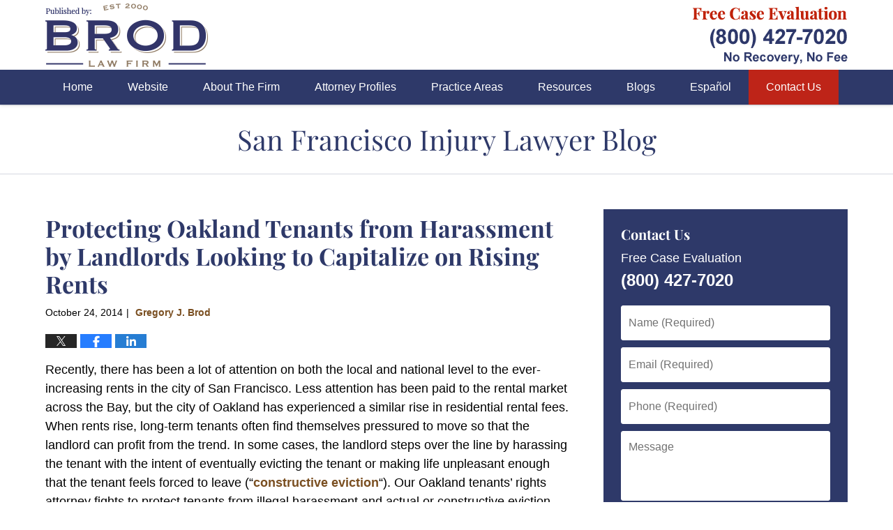

--- FILE ---
content_type: text/html; charset=UTF-8
request_url: https://www.sanfranciscoinjurylawyerblog.com/protecting_oakland_tenants_fro/
body_size: 14377
content:
<!DOCTYPE html>
<html class="no-js displaymode-full" itemscope itemtype="http://schema.org/Blog" lang="en-US">
	<head prefix="og: http://ogp.me/ns# article: http://ogp.me/ns/article#" >
		<meta http-equiv="Content-Type" content="text/html; charset=utf-8" />
		<title>Protecting Oakland Tenants from Harassment by Landlords Looking to Capitalize on Rising Rents &#8212; San Francisco Injury Lawyer Blog &#8212; October 24, 2014</title>
		<meta name="viewport" content="width=device-width, initial-scale=1.0" />

		<link rel="stylesheet" type="text/css" media="all" href="/jresources/v/20240906003610/css/main.css" />


		<script type="text/javascript">
			document.documentElement.className = document.documentElement.className.replace(/\bno-js\b/,"js");
		</script>

		<meta name="referrer" content="origin" />
		<meta name="referrer" content="unsafe-url" />

		<meta name='robots' content='index, follow, max-image-preview:large, max-snippet:-1, max-video-preview:-1' />
	<style>img:is([sizes="auto" i], [sizes^="auto," i]) { contain-intrinsic-size: 3000px 1500px }</style>
	
	<!-- This site is optimized with the Yoast SEO plugin v25.7 - https://yoast.com/wordpress/plugins/seo/ -->
	<meta name="description" content="Recently, there has been a lot of attention on both the local and national level to the ever-increasing rents in the city of San Francisco. Less attention &#8212; October 24, 2014" />
	<link rel="canonical" href="https://www.sanfranciscoinjurylawyerblog.com/protecting_oakland_tenants_fro/" />
	<meta name="twitter:label1" content="Written by" />
	<meta name="twitter:data1" content="Gregory J. Brod" />
	<meta name="twitter:label2" content="Est. reading time" />
	<meta name="twitter:data2" content="4 minutes" />
	<!-- / Yoast SEO plugin. -->


<link rel="alternate" type="application/rss+xml" title="San Francisco Injury Lawyer Blog &raquo; Feed" href="https://www.sanfranciscoinjurylawyerblog.com/feed/" />
<link rel="alternate" type="application/rss+xml" title="San Francisco Injury Lawyer Blog &raquo; Comments Feed" href="https://www.sanfranciscoinjurylawyerblog.com/comments/feed/" />
<script type="text/javascript">
/* <![CDATA[ */
window._wpemojiSettings = {"baseUrl":"https:\/\/s.w.org\/images\/core\/emoji\/16.0.1\/72x72\/","ext":".png","svgUrl":"https:\/\/s.w.org\/images\/core\/emoji\/16.0.1\/svg\/","svgExt":".svg","source":{"concatemoji":"https:\/\/www.sanfranciscoinjurylawyerblog.com\/wp-includes\/js\/wp-emoji-release.min.js?ver=7f08c3448240c80842b50f945023b5cf"}};
/*! This file is auto-generated */
!function(s,n){var o,i,e;function c(e){try{var t={supportTests:e,timestamp:(new Date).valueOf()};sessionStorage.setItem(o,JSON.stringify(t))}catch(e){}}function p(e,t,n){e.clearRect(0,0,e.canvas.width,e.canvas.height),e.fillText(t,0,0);var t=new Uint32Array(e.getImageData(0,0,e.canvas.width,e.canvas.height).data),a=(e.clearRect(0,0,e.canvas.width,e.canvas.height),e.fillText(n,0,0),new Uint32Array(e.getImageData(0,0,e.canvas.width,e.canvas.height).data));return t.every(function(e,t){return e===a[t]})}function u(e,t){e.clearRect(0,0,e.canvas.width,e.canvas.height),e.fillText(t,0,0);for(var n=e.getImageData(16,16,1,1),a=0;a<n.data.length;a++)if(0!==n.data[a])return!1;return!0}function f(e,t,n,a){switch(t){case"flag":return n(e,"\ud83c\udff3\ufe0f\u200d\u26a7\ufe0f","\ud83c\udff3\ufe0f\u200b\u26a7\ufe0f")?!1:!n(e,"\ud83c\udde8\ud83c\uddf6","\ud83c\udde8\u200b\ud83c\uddf6")&&!n(e,"\ud83c\udff4\udb40\udc67\udb40\udc62\udb40\udc65\udb40\udc6e\udb40\udc67\udb40\udc7f","\ud83c\udff4\u200b\udb40\udc67\u200b\udb40\udc62\u200b\udb40\udc65\u200b\udb40\udc6e\u200b\udb40\udc67\u200b\udb40\udc7f");case"emoji":return!a(e,"\ud83e\udedf")}return!1}function g(e,t,n,a){var r="undefined"!=typeof WorkerGlobalScope&&self instanceof WorkerGlobalScope?new OffscreenCanvas(300,150):s.createElement("canvas"),o=r.getContext("2d",{willReadFrequently:!0}),i=(o.textBaseline="top",o.font="600 32px Arial",{});return e.forEach(function(e){i[e]=t(o,e,n,a)}),i}function t(e){var t=s.createElement("script");t.src=e,t.defer=!0,s.head.appendChild(t)}"undefined"!=typeof Promise&&(o="wpEmojiSettingsSupports",i=["flag","emoji"],n.supports={everything:!0,everythingExceptFlag:!0},e=new Promise(function(e){s.addEventListener("DOMContentLoaded",e,{once:!0})}),new Promise(function(t){var n=function(){try{var e=JSON.parse(sessionStorage.getItem(o));if("object"==typeof e&&"number"==typeof e.timestamp&&(new Date).valueOf()<e.timestamp+604800&&"object"==typeof e.supportTests)return e.supportTests}catch(e){}return null}();if(!n){if("undefined"!=typeof Worker&&"undefined"!=typeof OffscreenCanvas&&"undefined"!=typeof URL&&URL.createObjectURL&&"undefined"!=typeof Blob)try{var e="postMessage("+g.toString()+"("+[JSON.stringify(i),f.toString(),p.toString(),u.toString()].join(",")+"));",a=new Blob([e],{type:"text/javascript"}),r=new Worker(URL.createObjectURL(a),{name:"wpTestEmojiSupports"});return void(r.onmessage=function(e){c(n=e.data),r.terminate(),t(n)})}catch(e){}c(n=g(i,f,p,u))}t(n)}).then(function(e){for(var t in e)n.supports[t]=e[t],n.supports.everything=n.supports.everything&&n.supports[t],"flag"!==t&&(n.supports.everythingExceptFlag=n.supports.everythingExceptFlag&&n.supports[t]);n.supports.everythingExceptFlag=n.supports.everythingExceptFlag&&!n.supports.flag,n.DOMReady=!1,n.readyCallback=function(){n.DOMReady=!0}}).then(function(){return e}).then(function(){var e;n.supports.everything||(n.readyCallback(),(e=n.source||{}).concatemoji?t(e.concatemoji):e.wpemoji&&e.twemoji&&(t(e.twemoji),t(e.wpemoji)))}))}((window,document),window._wpemojiSettings);
/* ]]> */
</script>
<style id='wp-emoji-styles-inline-css' type='text/css'>

	img.wp-smiley, img.emoji {
		display: inline !important;
		border: none !important;
		box-shadow: none !important;
		height: 1em !important;
		width: 1em !important;
		margin: 0 0.07em !important;
		vertical-align: -0.1em !important;
		background: none !important;
		padding: 0 !important;
	}
</style>
<link rel='stylesheet' id='wp-block-library-css' href='https://www.sanfranciscoinjurylawyerblog.com/wp-includes/css/dist/block-library/style.min.css?ver=7f08c3448240c80842b50f945023b5cf' type='text/css' media='all' />
<style id='classic-theme-styles-inline-css' type='text/css'>
/*! This file is auto-generated */
.wp-block-button__link{color:#fff;background-color:#32373c;border-radius:9999px;box-shadow:none;text-decoration:none;padding:calc(.667em + 2px) calc(1.333em + 2px);font-size:1.125em}.wp-block-file__button{background:#32373c;color:#fff;text-decoration:none}
</style>
<style id='global-styles-inline-css' type='text/css'>
:root{--wp--preset--aspect-ratio--square: 1;--wp--preset--aspect-ratio--4-3: 4/3;--wp--preset--aspect-ratio--3-4: 3/4;--wp--preset--aspect-ratio--3-2: 3/2;--wp--preset--aspect-ratio--2-3: 2/3;--wp--preset--aspect-ratio--16-9: 16/9;--wp--preset--aspect-ratio--9-16: 9/16;--wp--preset--color--black: #000000;--wp--preset--color--cyan-bluish-gray: #abb8c3;--wp--preset--color--white: #ffffff;--wp--preset--color--pale-pink: #f78da7;--wp--preset--color--vivid-red: #cf2e2e;--wp--preset--color--luminous-vivid-orange: #ff6900;--wp--preset--color--luminous-vivid-amber: #fcb900;--wp--preset--color--light-green-cyan: #7bdcb5;--wp--preset--color--vivid-green-cyan: #00d084;--wp--preset--color--pale-cyan-blue: #8ed1fc;--wp--preset--color--vivid-cyan-blue: #0693e3;--wp--preset--color--vivid-purple: #9b51e0;--wp--preset--gradient--vivid-cyan-blue-to-vivid-purple: linear-gradient(135deg,rgba(6,147,227,1) 0%,rgb(155,81,224) 100%);--wp--preset--gradient--light-green-cyan-to-vivid-green-cyan: linear-gradient(135deg,rgb(122,220,180) 0%,rgb(0,208,130) 100%);--wp--preset--gradient--luminous-vivid-amber-to-luminous-vivid-orange: linear-gradient(135deg,rgba(252,185,0,1) 0%,rgba(255,105,0,1) 100%);--wp--preset--gradient--luminous-vivid-orange-to-vivid-red: linear-gradient(135deg,rgba(255,105,0,1) 0%,rgb(207,46,46) 100%);--wp--preset--gradient--very-light-gray-to-cyan-bluish-gray: linear-gradient(135deg,rgb(238,238,238) 0%,rgb(169,184,195) 100%);--wp--preset--gradient--cool-to-warm-spectrum: linear-gradient(135deg,rgb(74,234,220) 0%,rgb(151,120,209) 20%,rgb(207,42,186) 40%,rgb(238,44,130) 60%,rgb(251,105,98) 80%,rgb(254,248,76) 100%);--wp--preset--gradient--blush-light-purple: linear-gradient(135deg,rgb(255,206,236) 0%,rgb(152,150,240) 100%);--wp--preset--gradient--blush-bordeaux: linear-gradient(135deg,rgb(254,205,165) 0%,rgb(254,45,45) 50%,rgb(107,0,62) 100%);--wp--preset--gradient--luminous-dusk: linear-gradient(135deg,rgb(255,203,112) 0%,rgb(199,81,192) 50%,rgb(65,88,208) 100%);--wp--preset--gradient--pale-ocean: linear-gradient(135deg,rgb(255,245,203) 0%,rgb(182,227,212) 50%,rgb(51,167,181) 100%);--wp--preset--gradient--electric-grass: linear-gradient(135deg,rgb(202,248,128) 0%,rgb(113,206,126) 100%);--wp--preset--gradient--midnight: linear-gradient(135deg,rgb(2,3,129) 0%,rgb(40,116,252) 100%);--wp--preset--font-size--small: 13px;--wp--preset--font-size--medium: 20px;--wp--preset--font-size--large: 36px;--wp--preset--font-size--x-large: 42px;--wp--preset--spacing--20: 0.44rem;--wp--preset--spacing--30: 0.67rem;--wp--preset--spacing--40: 1rem;--wp--preset--spacing--50: 1.5rem;--wp--preset--spacing--60: 2.25rem;--wp--preset--spacing--70: 3.38rem;--wp--preset--spacing--80: 5.06rem;--wp--preset--shadow--natural: 6px 6px 9px rgba(0, 0, 0, 0.2);--wp--preset--shadow--deep: 12px 12px 50px rgba(0, 0, 0, 0.4);--wp--preset--shadow--sharp: 6px 6px 0px rgba(0, 0, 0, 0.2);--wp--preset--shadow--outlined: 6px 6px 0px -3px rgba(255, 255, 255, 1), 6px 6px rgba(0, 0, 0, 1);--wp--preset--shadow--crisp: 6px 6px 0px rgba(0, 0, 0, 1);}:where(.is-layout-flex){gap: 0.5em;}:where(.is-layout-grid){gap: 0.5em;}body .is-layout-flex{display: flex;}.is-layout-flex{flex-wrap: wrap;align-items: center;}.is-layout-flex > :is(*, div){margin: 0;}body .is-layout-grid{display: grid;}.is-layout-grid > :is(*, div){margin: 0;}:where(.wp-block-columns.is-layout-flex){gap: 2em;}:where(.wp-block-columns.is-layout-grid){gap: 2em;}:where(.wp-block-post-template.is-layout-flex){gap: 1.25em;}:where(.wp-block-post-template.is-layout-grid){gap: 1.25em;}.has-black-color{color: var(--wp--preset--color--black) !important;}.has-cyan-bluish-gray-color{color: var(--wp--preset--color--cyan-bluish-gray) !important;}.has-white-color{color: var(--wp--preset--color--white) !important;}.has-pale-pink-color{color: var(--wp--preset--color--pale-pink) !important;}.has-vivid-red-color{color: var(--wp--preset--color--vivid-red) !important;}.has-luminous-vivid-orange-color{color: var(--wp--preset--color--luminous-vivid-orange) !important;}.has-luminous-vivid-amber-color{color: var(--wp--preset--color--luminous-vivid-amber) !important;}.has-light-green-cyan-color{color: var(--wp--preset--color--light-green-cyan) !important;}.has-vivid-green-cyan-color{color: var(--wp--preset--color--vivid-green-cyan) !important;}.has-pale-cyan-blue-color{color: var(--wp--preset--color--pale-cyan-blue) !important;}.has-vivid-cyan-blue-color{color: var(--wp--preset--color--vivid-cyan-blue) !important;}.has-vivid-purple-color{color: var(--wp--preset--color--vivid-purple) !important;}.has-black-background-color{background-color: var(--wp--preset--color--black) !important;}.has-cyan-bluish-gray-background-color{background-color: var(--wp--preset--color--cyan-bluish-gray) !important;}.has-white-background-color{background-color: var(--wp--preset--color--white) !important;}.has-pale-pink-background-color{background-color: var(--wp--preset--color--pale-pink) !important;}.has-vivid-red-background-color{background-color: var(--wp--preset--color--vivid-red) !important;}.has-luminous-vivid-orange-background-color{background-color: var(--wp--preset--color--luminous-vivid-orange) !important;}.has-luminous-vivid-amber-background-color{background-color: var(--wp--preset--color--luminous-vivid-amber) !important;}.has-light-green-cyan-background-color{background-color: var(--wp--preset--color--light-green-cyan) !important;}.has-vivid-green-cyan-background-color{background-color: var(--wp--preset--color--vivid-green-cyan) !important;}.has-pale-cyan-blue-background-color{background-color: var(--wp--preset--color--pale-cyan-blue) !important;}.has-vivid-cyan-blue-background-color{background-color: var(--wp--preset--color--vivid-cyan-blue) !important;}.has-vivid-purple-background-color{background-color: var(--wp--preset--color--vivid-purple) !important;}.has-black-border-color{border-color: var(--wp--preset--color--black) !important;}.has-cyan-bluish-gray-border-color{border-color: var(--wp--preset--color--cyan-bluish-gray) !important;}.has-white-border-color{border-color: var(--wp--preset--color--white) !important;}.has-pale-pink-border-color{border-color: var(--wp--preset--color--pale-pink) !important;}.has-vivid-red-border-color{border-color: var(--wp--preset--color--vivid-red) !important;}.has-luminous-vivid-orange-border-color{border-color: var(--wp--preset--color--luminous-vivid-orange) !important;}.has-luminous-vivid-amber-border-color{border-color: var(--wp--preset--color--luminous-vivid-amber) !important;}.has-light-green-cyan-border-color{border-color: var(--wp--preset--color--light-green-cyan) !important;}.has-vivid-green-cyan-border-color{border-color: var(--wp--preset--color--vivid-green-cyan) !important;}.has-pale-cyan-blue-border-color{border-color: var(--wp--preset--color--pale-cyan-blue) !important;}.has-vivid-cyan-blue-border-color{border-color: var(--wp--preset--color--vivid-cyan-blue) !important;}.has-vivid-purple-border-color{border-color: var(--wp--preset--color--vivid-purple) !important;}.has-vivid-cyan-blue-to-vivid-purple-gradient-background{background: var(--wp--preset--gradient--vivid-cyan-blue-to-vivid-purple) !important;}.has-light-green-cyan-to-vivid-green-cyan-gradient-background{background: var(--wp--preset--gradient--light-green-cyan-to-vivid-green-cyan) !important;}.has-luminous-vivid-amber-to-luminous-vivid-orange-gradient-background{background: var(--wp--preset--gradient--luminous-vivid-amber-to-luminous-vivid-orange) !important;}.has-luminous-vivid-orange-to-vivid-red-gradient-background{background: var(--wp--preset--gradient--luminous-vivid-orange-to-vivid-red) !important;}.has-very-light-gray-to-cyan-bluish-gray-gradient-background{background: var(--wp--preset--gradient--very-light-gray-to-cyan-bluish-gray) !important;}.has-cool-to-warm-spectrum-gradient-background{background: var(--wp--preset--gradient--cool-to-warm-spectrum) !important;}.has-blush-light-purple-gradient-background{background: var(--wp--preset--gradient--blush-light-purple) !important;}.has-blush-bordeaux-gradient-background{background: var(--wp--preset--gradient--blush-bordeaux) !important;}.has-luminous-dusk-gradient-background{background: var(--wp--preset--gradient--luminous-dusk) !important;}.has-pale-ocean-gradient-background{background: var(--wp--preset--gradient--pale-ocean) !important;}.has-electric-grass-gradient-background{background: var(--wp--preset--gradient--electric-grass) !important;}.has-midnight-gradient-background{background: var(--wp--preset--gradient--midnight) !important;}.has-small-font-size{font-size: var(--wp--preset--font-size--small) !important;}.has-medium-font-size{font-size: var(--wp--preset--font-size--medium) !important;}.has-large-font-size{font-size: var(--wp--preset--font-size--large) !important;}.has-x-large-font-size{font-size: var(--wp--preset--font-size--x-large) !important;}
:where(.wp-block-post-template.is-layout-flex){gap: 1.25em;}:where(.wp-block-post-template.is-layout-grid){gap: 1.25em;}
:where(.wp-block-columns.is-layout-flex){gap: 2em;}:where(.wp-block-columns.is-layout-grid){gap: 2em;}
:root :where(.wp-block-pullquote){font-size: 1.5em;line-height: 1.6;}
</style>
<script type="text/javascript" src="https://www.sanfranciscoinjurylawyerblog.com/wp-includes/js/jquery/jquery.min.js?ver=3.7.1" id="jquery-core-js"></script>
<script type="text/javascript" src="https://www.sanfranciscoinjurylawyerblog.com/wp-includes/js/jquery/jquery-migrate.min.js?ver=3.4.1" id="jquery-migrate-js"></script>
<link rel="https://api.w.org/" href="https://www.sanfranciscoinjurylawyerblog.com/wp-json/" /><link rel="alternate" title="JSON" type="application/json" href="https://www.sanfranciscoinjurylawyerblog.com/wp-json/wp/v2/posts/1606" /><link rel="EditURI" type="application/rsd+xml" title="RSD" href="https://www.sanfranciscoinjurylawyerblog.com/xmlrpc.php?rsd" />

<link rel='shortlink' href='https://wp.me/p82ybX-pU' />
<link rel="alternate" title="oEmbed (JSON)" type="application/json+oembed" href="https://www.sanfranciscoinjurylawyerblog.com/wp-json/oembed/1.0/embed?url=https%3A%2F%2Fwww.sanfranciscoinjurylawyerblog.com%2Fprotecting_oakland_tenants_fro%2F" />
<link rel="alternate" title="oEmbed (XML)" type="text/xml+oembed" href="https://www.sanfranciscoinjurylawyerblog.com/wp-json/oembed/1.0/embed?url=https%3A%2F%2Fwww.sanfranciscoinjurylawyerblog.com%2Fprotecting_oakland_tenants_fro%2F&#038;format=xml" />
<link rel="amphtml" href="https://www.sanfranciscoinjurylawyerblog.com/amp/protecting_oakland_tenants_fro/" />
		<!-- Willow Authorship Tags -->
<link href="https://www.brodfirm.com/" rel="publisher" />
<link href="https://www.brodfirm.com/gregory-j-brod.html" rel="author" />

<!-- End Willow Authorship Tags -->		<!-- Willow Opengraph and Twitter Cards -->
<meta name="twitter:creator" content="@gregbrod" />
<meta name="twitter:card" content="summary" />
<meta name="twitter:url" content="https://wp.me/p82ybX-pU" />
<meta name="twitter:title" content="Protecting Oakland Tenants from Harassment by Landlords Looking to Capitalize on Rising Rents" />
<meta name="twitter:description" content="Recently, there has been a lot of attention on both the local and national level to the ever-increasing rents in the city of San Francisco. Less attention has been paid to the rental market ..." />
<meta name="twitter:image" content="https://www.sanfranciscoinjurylawyerblog.com/files/2020/08/social-image-logo-og.png" />
<meta property="article:published_time" content="2014-10-24T08:00:00-07:00" />
<meta property="article:modified_time" content="2014-10-24T08:00:00-07:00" />
<meta property="article:section" content="Landlord-Tenant" />
<meta property="article:author" content="https://www.facebook.com/greg.brod.33" />
<meta property="og:url" content="https://www.sanfranciscoinjurylawyerblog.com/protecting_oakland_tenants_fro/" />
<meta property="og:title" content="Protecting Oakland Tenants from Harassment by Landlords Looking to Capitalize on Rising Rents" />
<meta property="og:description" content="Recently, there has been a lot of attention on both the local and national level to the ever-increasing rents in the city of San Francisco. Less attention has been paid to the rental market ..." />
<meta property="og:type" content="article" />
<meta property="og:image" content="https://www.sanfranciscoinjurylawyerblog.com/files/2020/08/social-image-logo-og.png" />
<meta property="og:image:width" content="1200" />
<meta property="og:image:height" content="1200" />
<meta property="og:image:url" content="https://www.sanfranciscoinjurylawyerblog.com/files/2020/08/social-image-logo-og.png" />
<meta property="og:image:secure_url" content="https://www.sanfranciscoinjurylawyerblog.com/files/2020/08/social-image-logo-og.png" />
<meta property="og:site_name" content="San Francisco Injury Lawyer Blog" />

<!-- End Willow Opengraph and Twitter Cards -->

				<link rel="shortcut icon" type="image/x-icon" href="/jresources/v/20240906003610/icons/favicon.ico"  />
<!-- Google Analytics Metadata -->
<script> window.jmetadata = window.jmetadata || { site: { id: '743', installation: 'lawblogger', name: 'sanfranciscoinjurylawyerblog-com',  willow: '1', domain: 'sanfranciscoinjurylawyerblog.com', key: 'Li0tLSAuLi0gLi4uIC0gLi4gLi1zYW5mcmFuY2lzY29pbmp1cnlsYXd5ZXJibG9nLmNvbQ==' }, analytics: { ga4: [ { measurementId: 'G-7T867C1365' } ] } } </script>
<!-- End of Google Analytics Metadata -->

<!-- Google Tag Manager -->
<script>(function(w,d,s,l,i){w[l]=w[l]||[];w[l].push({'gtm.start': new Date().getTime(),event:'gtm.js'});var f=d.getElementsByTagName(s)[0], j=d.createElement(s),dl=l!='dataLayer'?'&l='+l:'';j.async=true;j.src= 'https://www.googletagmanager.com/gtm.js?id='+i+dl;f.parentNode.insertBefore(j,f); })(window,document,'script','dataLayer','GTM-PHFNLNH');</script>
<!-- End Google Tag Manager -->

<link rel="next" href="https://www.sanfranciscoinjurylawyerblog.com/northern_california_injury_loo/" />
<link rel="prev" href="https://www.sanfranciscoinjurylawyerblog.com/holding_facilities_responsible/" />

	<script async defer src="https://justatic.com/e/widgets/js/justia.js"></script>

	</head>
	<body class="willow willow-responsive wp-singular post-template-default single single-post postid-1606 single-format-standard wp-theme-Willow-Responsive">
	        
                        <div id="top-numbers-v3" class="top-numbers-v3 tnv3-sticky">
                <ul>
                    <li>Contact Us Now: <strong>(800) 427-7020</strong>
                        <div class="tnv3-btn-wrapper">
                            <a data-gtm-location="Sticky Header" data-gtm-value="+1-800-427-7020" data-gtm-action="Contact" data-gtm-category="Phones" data-gtm-device="Mobile" data-gtm-event="phone_contact" data-gtm-label="Call" data-gtm-target="Button" data-gtm-type="click" data-gtm-conversion="1" href="tel:+1-800-427-7020" class="tnv3-button" data-wrapper="" data-directive="j-event" data-trigger="click" data-category="Conversions" data-action="Tapped To Call" data-label="Header Tap To Call" rel="nofollow">Tap To Call</a>
                        </div>
                    </li>
                </ul>
            </div>
        

<div id="fb-root"></div>

		<div class="container">
			<div class="cwrap">

			<!-- HEADER -->
			<header id="header" role="banner">
							<div id="head" class="header-tag-group">

					<div id="logo">
						<a href="https://www.brodfirm.com">							<img src="/jresources/v/20240906003610/images/logo.png" id="mainlogo" alt="Brod Law Firm" />
							San Francisco Injury Lawyer Blog</a>
					</div>
										<div id="tagline"><a  href="https://www.brodfirm.com/contact-us.html" class="tagline-link tagline-text">Published By Brod Law Firm</a></div>
									</div><!--/#head-->
				<nav id="main-nav" role="navigation">
					<span class="visuallyhidden">Navigation</span>
					<div id="topnav" class="topnav nav-custom"><ul id="tnav-toplevel" class="menu"><li id="menu-item-8" class="priority_1 menu-item menu-item-type-custom menu-item-object-custom menu-item-home menu-item-8"><a href="https://www.sanfranciscoinjurylawyerblog.com/">Home</a></li>
<li id="menu-item-9" class="priority_2 menu-item menu-item-type-custom menu-item-object-custom menu-item-9"><a href="https://www.brodfirm.com/">Website</a></li>
<li id="menu-item-10" class="priority_5 menu-item menu-item-type-custom menu-item-object-custom menu-item-10"><a href="https://www.brodfirm.com/about-the-firm.html">About The Firm</a></li>
<li id="menu-item-11" class="priority_4 menu-item menu-item-type-custom menu-item-object-custom menu-item-11"><a href="https://www.brodfirm.com/attorney-profiles.html">Attorney Profiles</a></li>
<li id="menu-item-12" class="priority_3 menu-item menu-item-type-custom menu-item-object-custom menu-item-12"><a href="https://www.brodfirm.com/personal-injury.html">Practice Areas</a></li>
<li id="menu-item-23" class="priority_6 menu-item menu-item-type-custom menu-item-object-custom menu-item-23"><a href="https://www.brodfirm.com/communities-served.html">Resources</a></li>
<li id="menu-item-4233" class="menu-item menu-item-type-custom menu-item-object-custom menu-item-4233"><a href="https://www.brodfirm.com/blogs.html">Blogs</a></li>
<li id="menu-item-24" class="priority_8 menu-item menu-item-type-custom menu-item-object-custom menu-item-24"><a href="https://www.brodfirm.com/abogados-de-accidentes-lesiones-personales-en-san-francisco-y-oa.html">Español</a></li>
<li id="menu-item-13" class="priority_1 contactus menu-item menu-item-type-custom menu-item-object-custom menu-item-13"><a href="https://www.brodfirm.com/contact-us.html">Contact Us</a></li>
</ul></div>				</nav>
							</header>

			            

            <!-- MAIN -->
            <div id="main">
	            <div class="custom_html_content_top"><div class="imgwrap"> <div id="img3"> <div id="img3"> <div class="blogname-wrapper"> <a href="/" class="main-blogname"> <strong class="inner-blogname">San Francisco Injury Lawyer Blog</strong> </a> </div> </div> </div> </div></div>                <div class="mwrap">
                	
                	
	                <section class="content">
	                		                	<div class="bodytext">
		                	

<article id="post-1606" class="entry post-1606 post type-post status-publish format-standard hentry category-landlord-tenant" itemprop="blogPost" itemtype="http://schema.org/BlogPosting" itemscope>
	<link itemprop="mainEntityOfPage" href="https://www.sanfranciscoinjurylawyerblog.com/protecting_oakland_tenants_fro/" />
	<div class="inner-wrapper">
		<header>

			
			
						<div id="default-featured-image-1606-post-id-1606" itemprop="image" itemtype="http://schema.org/ImageObject" itemscope>
	<link itemprop="url" href="https://www.sanfranciscoinjurylawyerblog.com/files/2020/08/social-image-logo-og.png" />
	<meta itemprop="width" content="1200" />
	<meta itemprop="height" content="1200" />
	<meta itemprop="representativeOfPage" content="http://schema.org/False" />
</div>
			
			
			
            <h1 class="entry-title" itemprop="name">Protecting Oakland Tenants from Harassment by Landlords Looking to Capitalize on Rising Rents</h1>
                <meta itemprop="headline" content="Protecting Oakland Tenants from Harassment by Landlords Looking to Capitalize on Rising Rents" />
			
			
			
			<div class="author-date-label"><span class="published-date"><span class="published-date-label"></span> <time datetime="2014-10-24T08:00:00-07:00" class="post-date published" itemprop="datePublished" pubdate>October 24, 2014</time></span><span class="author-date-sep"> | </span><span class="author vcard"> <span itemprop="author" itemtype="http://schema.org/Person" itemscope><a href="https://www.brodfirm.com/gregory-j-brod.html" class="url fn author-brodfirm-1 author-2154 post-author-link" rel="author" target="_self" itemprop="url"><span itemprop="name">Gregory J. Brod</span></a><meta itemprop="sameAs" content="https://twitter.com/gregbrod" /><meta itemprop="sameAs" content="https://www.facebook.com/greg.brod.33" /><meta itemprop="sameAs" content="https://www.linkedin.com/pub/gregory-brod/4/590/9a8" /><meta itemprop="sameAs" content="http://lawyers.justia.com/lawyer/gregory-j-brod-140060" /></span></span></div>
			<div class="sharelinks sharelinks-1606 sharelinks-horizontal" id="sharelinks-1606">
	<a href="https://twitter.com/intent/tweet?url=https%3A%2F%2Fwp.me%2Fp82ybX-pU&amp;text=Protecting+Oakland+Tenants+from+Harassment+by+Landlords+Looking+to+Capitalize+on+Rising+Rents&amp;related=gregbrod%3APost+Author" target="_blank"  onclick="javascript:window.open(this.href, '', 'menubar=no,toolbar=no,resizable=yes,scrollbars=yes,height=600,width=600');return false;"><img src="https://www.sanfranciscoinjurylawyerblog.com/wp-content/themes/Willow-Responsive/images/share/twitter.gif" alt="Tweet this Post" /></a>
	<a href="https://www.facebook.com/sharer/sharer.php?u=https%3A%2F%2Fwww.sanfranciscoinjurylawyerblog.com%2Fprotecting_oakland_tenants_fro%2F" target="_blank"  onclick="javascript:window.open(this.href, '', 'menubar=no,toolbar=no,resizable=yes,scrollbars=yes,height=600,width=600');return false;"><img src="https://www.sanfranciscoinjurylawyerblog.com/wp-content/themes/Willow-Responsive/images/share/fb.gif" alt="Share on Facebook" /></a>
	<a href="http://www.linkedin.com/shareArticle?mini=true&amp;url=https%3A%2F%2Fwww.sanfranciscoinjurylawyerblog.com%2Fprotecting_oakland_tenants_fro%2F&amp;title=Protecting+Oakland+Tenants+from+Harassment+by+Landlords+Looking+to+Capitalize+on+Rising+Rents&amp;source=San+Francisco+Injury+Lawyer+Blog" target="_blank"  onclick="javascript:window.open(this.href, '', 'menubar=no,toolbar=no,resizable=yes,scrollbars=yes,height=600,width=600');return false;"><img src="https://www.sanfranciscoinjurylawyerblog.com/wp-content/themes/Willow-Responsive/images/share/linkedin.gif" alt="Share on LinkedIn" /></a>
</div>					</header>
		<div class="content" itemprop="articleBody">
									<div class="entry-content">
								<p>Recently, there has been a lot of attention on both the local and national level to the ever-increasing rents in the city of San Francisco.  Less attention has been paid to the rental market across the Bay, but the city of Oakland has experienced a similar rise in residential rental fees.  When rents rise, long-term tenants often find themselves pressured to move so that the landlord can profit from the trend.  In some cases, the landlord steps over the line by harassing the tenant with the intent of eventually evicting the tenant or making life unpleasant enough that the tenant feels forced to leave (&#8220;<a href="https://www.brodfirm.com/lawyer-attorney-2121064.html">constructive eviction</a>&#8220;).  Our Oakland tenants&#8217; rights attorney fights to protect tenants from illegal harassment and actual or constructive eviction.</p>
<p><strong><u>Oakland Ordinance Looks to Protect Tenants from Landlord Bullies Trying to Profit from Rising Rents</u></strong><br />
<img fetchpriority="high" decoding="async" alt="oakland.jpg" src="https://www.sanfranciscoinjurylawyerblog.com/files/2015/04/oakland.jpg" width="240" height="227" align="right" />According to the <a href="http://www.sfgate.com/bayarea/article/Oakland-tenants-say-bully-landlords-taking-5835867.php">San Francisco Chronicle</a>, Oakland&#8217;s rent board has been fielding calls from some 200 people each month complaining that they are being harassed or intimidated by a landlord.  Tenant advocates suggest landlords are trying to force out rent-protected tenants in order to make room for higher-paying renters.  With renters coming into Oakland from San Francisco, ironically because many were forced out themselves, there is growing demand for rental units.  The average rent in Oakland stands at around $2,100, a 10% increase from mid-2010 to mid-2014 with an even greater increase in some desirable neighborhoods like Lake Merritt where rents have shot up 53% since 2011.  </p>
<p>The situation has Oakland eyeing a new law to punish &#8220;bully landlords.&#8221;  The provision bans interfering with tenant privacy, failing to make needed repairs, taking away an amenity (ex. a parking spot), or making threats in order to push a tenant out.  While the ordinance was still a proposal on Tuesday morning when the Chronicle piece came out, a <a href="http://www.contracostatimes.com/my-town/ci_26779971/oakland-tenant-protection-law-passed">short update in The Contra Costa Times</a> confirms the city council approved the measure.  Councilman Dan Kelb, who authored the measure, says that although most of the acts were already against state law, the new rule allows the city to fine or sue landlords who engage in these tactics.  Landlord groups dispute the need for the rule, saying that the evidence of malfeasance is all anecdotal. </p>
<p><strong><u>State and Local Rules Protecting Residential Renters in Oakland</u></strong><br />
On its <a href="http://www2.oaklandnet.com/Government/o/hcd/s/RenterResources/index.htm">Renter Resources page</a>, Oakland&#8217;s Housing &amp; Community Development highlights some of the previously-existing protections afforded to residential tenants in the city.  Under the Rent Adjustment Program (aka rent control), landlords may only increase rents for existing tenants once a year and, with a few specified exceptions, only by an announced &#8220;CPI increase rate&#8221; (1.9% for 2014, 2.1% for 2013).  Notably, the page specifically states: &#8220;In most cases, there is no limit on increases when a tenant moves out and a new tenant moves in.&#8221;  This makes another tenant protection rule detailed on the page even more important &#8212; landlords may only evict a tenant for just cause.</p>
<p>The City&#8217;s protections supplement tenant protections under state law.  California law requires all residential units conform to basic standards of habitability, a set of minimum requirements that include having appropriate heating facilities, hot and cold running water, and electrical lighting (see<a href="http://law.onecle.com/california/civil/1941.1.html"> California Statute 1941.1</a>).  State law also addresses constructive evictions. <a href="http://law.onecle.com/california/civil/789.3.html">Section 789.3 </a>forbids certain specific actions (ex. changing locks, removing tenant property from the unit) by a landlord that are undertaken with an intent to terminate a residential lease.  A more general protection can be found in <a href="http://law.onecle.com/california/civil/1940.2.html">Section 1940.2</a> which provides that a landlord may not &#8220;<em>[u]se, or threaten to use, force, willful threats, or menacing conduct constituting a course of conduct that interferes with the tenant&#8217;s quiet enjoyment of the premises…that would create an apprehension of harm in a reasonable person</em>&#8221; in order to force a tenant out.  Notably, a tenant can sue even if they did not actually vacate the premises.  </p>
<p><strong>A Tenant Protection Attorney</strong><br />
Our Oakland landlord-tenant attorney is committed to protecting the rights of renters in the city, a commitment we feel is even more important given the ever-increasing cost of rental units.  If you believe your landlord is trying to force you out in order to replace you with a higher paying tenant, our team can help you fight back.  We also represent renters in other disputes throughout Northern California, such as a claim that the landlord violated the warranty of habitability.  Call to arrange a no-cost consultation. </p>
<p><strong>See Related Blog Posts:</strong><br />
<a href="https://www.sanfranciscoinjurylawyerblog.com/2014/05/protecting_tenants_from_unscru.html">Protecting Tenants from Unscrupulous Landlords in San Francisco&#8217;s Tight Housing Market </a><br />
<a href="https://www.sanfranciscoinjurylawyerblog.com/2014/10/bay_areas_spike_in_rents_prese.html">Bay Area&#8217;s Spike in Rents Presents Incentive for Landlords to Turn Over Units </a><br />
<em>(Image by Eric Fischer)</em></p>
							</div>
					</div>
		<footer>
							<div class="author vcard"> <span itemprop="author" itemtype="http://schema.org/Person" itemscope><a href="https://www.brodfirm.com/gregory-j-brod.html" class="url fn author-brodfirm-1 author-2154 post-author-link" rel="author" target="_self" itemprop="url"><span itemprop="name">Gregory J. Brod</span></a><meta itemprop="sameAs" content="https://twitter.com/gregbrod" /><meta itemprop="sameAs" content="https://www.facebook.com/greg.brod.33" /><meta itemprop="sameAs" content="https://www.linkedin.com/pub/gregory-brod/4/590/9a8" /><meta itemprop="sameAs" content="http://lawyers.justia.com/lawyer/gregory-j-brod-140060" /></span></div>						<div itemprop="publisher" itemtype="http://schema.org/Organization" itemscope>
				<meta itemprop="name" content="Brod Law Firm" />
				
<div itemprop="logo" itemtype="http://schema.org/ImageObject" itemscope>
	<link itemprop="url" href="https://www.sanfranciscoinjurylawyerblog.com/files/2020/08/WilloughbyBrod-Logo.png" />
	<meta itemprop="height" content="60" />
	<meta itemprop="width" content="152" />
	<meta itemprop="representativeOfPage" content="http://schema.org/True" />
</div>
			</div>

			<div class="category-list"><span class="category-list-label">Posted in:</span> <span class="category-list-items"><a href="https://www.sanfranciscoinjurylawyerblog.com/category/landlord-tenant/" title="View all posts in Landlord-Tenant" class="category-landlord-tenant term-24 post-category-link">Landlord-Tenant</a></span></div>			
			<div class="published-date"><span class="published-date-label"></span> <time datetime="2014-10-24T08:00:00-07:00" class="post-date published" itemprop="datePublished" pubdate>October 24, 2014</time></div>			<div class="visuallyhidden">Updated:
				<time datetime="2014-10-24T08:00:00-07:00" class="updated" itemprop="dateModified">October 24, 2014 8:00 am</time>
			</div>

			
			
			
			
<!-- You can start editing here. -->


			<!-- If comments are closed. -->
		<p class="nocomments">Comments are closed.</p>

	

		</footer>

	</div>
</article>
	<div class="navigation">
		<nav id="post-pagination-bottom" class="pagination post-pagination" role="navigation">
		<span class="nav-prev"><a rel="prev" href="https://www.sanfranciscoinjurylawyerblog.com/holding_facilities_responsible/" title="Holding Facilities Responsible for Inadequate Supervision of the Developmentally Disabled"><span class="arrow-left">&laquo;</span> Previous</a></span> <span class="nav-sep">|</span> <span class="nav-home"><a rel="home" href="https://www.sanfranciscoinjurylawyerblog.com/">Home</a></span> <span class="nav-sep">|</span> <span class="nav-next"><a rel="next" href="https://www.sanfranciscoinjurylawyerblog.com/northern_california_injury_loo/" title="Northern California Injury Looks At the Danger of Trampoline Injuries">Next <span class="arrow-right">&raquo;</span></a></span>				</nav>
	</div>
								</div>

																<aside class="sidebar primary-sidebar sc-2 secondary-content" id="sc-2">
			</aside>

							
						</section>

						<aside class="sidebar secondary-sidebar sc-1 secondary-content" id="sc-1">
	    <div id="justia_contact_form-2" class="widget sidebar-widget primary-sidebar-widget justia_contact_form">
    <strong class="widget-title sidebar-widget-title primary-sidebar-widget-title">Contact Us</strong><div class="content widget-content sidebar-widget-content primary-sidebar-widget-content">
    <div class="formdesc"> Free Case Evaluation<strong>(800) 427-7020 </strong> </div>
    <div id="contactform">
            <form data-gtm-label="Consultation Form" data-gtm-action="Submission" data-gtm-category="Forms" data-gtm-type="submission" data-gtm-conversion="1" id="genericcontactform" name="genericcontactform" action="/jshared/blog-contactus/" class="widget_form" data-validate="parsley">
            <div data-directive="j-recaptcha" data-recaptcha-key="6LdMN7oUAAAAAAXFtNKYuadA6E4UNHejXtwuXmE-" data-version="2" data-set-lang="en"></div>
            <div id="errmsg"></div>
            <input type="hidden" name="wpid" value="2" />
            <input type="hidden" name="5_From_Page" value="San Francisco Injury Lawyer Blog" />
            <input type="hidden" name="firm_name" value="Brod Law Firm" />
            <input type="hidden" name="blog_name" value="San Francisco Injury Lawyer Blog" />
            <input type="hidden" name="site_id" value="" />
            <input type="hidden" name="prefix" value="743" />
            <input type="hidden" name="source" value="main" />
            <input type="hidden" name="source_off" value="" />
            <input type="hidden" name="return_url" value="https://www.sanfranciscoinjurylawyerblog.com/thank-you/" />
            <input type="hidden" name="current_url" value="https://www.sanfranciscoinjurylawyerblog.com/protecting_oakland_tenants_fro/" />
            <input type="hidden" name="big_or_small" value="big" />
            <input type="hidden" name="is_blog" value="yes" />
            <span class="fld name_required"><label class="visuallyhidden" for="Name_Required">Name (Required)</label><input type="text" name="10_Name_Required" id="Name_Required" value=""  placeholder="Name (Required)"   class="required"  required/></span><span class="fld email_required"><label class="visuallyhidden" for="Email_Required">Email (Required)</label><input type="email" name="20_Email_Required" id="Email_Required" value=""  placeholder="Email (Required)"   class="required"  required/></span><span class="fld phone_required"><label class="visuallyhidden" for="Phone_Required">Phone (Required)</label><input type="tel" name="30_Phone_Required" id="Phone_Required" value=""  placeholder="Phone (Required)"  pattern="[\+\(\)\d -]+" title="Please enter a valid phone number."  class="required"  required/></span><span class="fld message"><label class="visuallyhidden" for="Message">Message</label><textarea name="40_Message" id="Message"  placeholder="Message"  class="required"  required></textarea></span>
            
            
            
            
            <input type="hidden" name="required_fields" value="10_Name_Required,20_Email_Required,30_Phone_Required,40_Message" />
            <input type="hidden" name="form_location" value="Consultation Form">
            <span class="submit">
                <button type="submit" name="submitbtn">Contact Us Now</button>
            </span>
        </form>
    </div>
    <div style="display:none !important;" class="normal" id="jwpform-validation"></div>
    </div></div><div id="jwpw_connect-2" class="widget sidebar-widget primary-sidebar-widget jwpw_connect">
    <strong class="widget-title sidebar-widget-title primary-sidebar-widget-title"></strong><div class="content widget-content sidebar-widget-content primary-sidebar-widget-content">
    
        <p class="connect-icons">
            <a href="https://www.facebook.com/pages/Brod-Law-Firm/268607163202527?sk=wall" target="_blank" title="Facebook"><img src="https://lawyers.justia.com/s/facebook-flat-64.png" alt="Facebook Icon" border="0" /></a><a href="https://twitter.com/SFInjuryLawFirm" target="_blank" title="Twitter"><img src="https://lawyers.justia.com/s/twitter-flat-64.png" alt="Twitter Icon" border="0" /></a><a href="https://www.linkedin.com/in/gregory-brod-9a85904" target="_blank" title="LinkedIn"><img src="https://lawyers.justia.com/s/linkedin-flat-64.png" alt="LinkedIn Icon" border="0" /></a><a href="https://lawyers.justia.com/firm/brod-law-firm-7133" target="_blank" title="Justia"><img src="https://lawyers.justia.com/s/justia-flat-64.png" alt="Justia Icon" border="0" /></a><a href="http://rss.justia.com/SanFranciscoInjuryLawyerBlogCom" target="_blank" title="Feed"><img src="https://lawyers.justia.com/s/rss-flat-64.png" alt="Feed Icon" border="0" /></a>
        </p>
        <script type="application/ld+json">
{ "@context": "http://schema.org",
  "@type": "http://schema.org/LegalService",
  "name": "Brod Law Firm",
  "image": "https://www.sanfranciscoinjurylawyerblog.com/files/2020/08/WilloughbyBrod-Logo.png",
  "sameAs": ["https://www.facebook.com/pages/Brod-Law-Firm/268607163202527?sk=wall","https://twitter.com/SFInjuryLawFirm","https://www.linkedin.com/in/gregory-brod-9a85904","https://lawyers.justia.com/firm/brod-law-firm-7133","http://rss.justia.com/SanFranciscoInjuryLawyerBlogCom"],
  "address": {
    "@type": "PostalAddress",
    "addressCountry": "US"
  }
}
</script>
        
</div></div>
<div id="j_categories-2" class="widget sidebar-widget primary-sidebar-widget j_categories"><strong class="widget-title sidebar-widget-title primary-sidebar-widget-title">Topics</strong><div class="content widget-content sidebar-widget-content primary-sidebar-widget-content"><ul>
    <li class="cat-item cat-item-0"><a href="https://www.sanfranciscoinjurylawyerblog.com/category/car-and-auto-accidents/">Car and Auto Accidents <span>(380)</span></a></li>
    <li class="cat-item cat-item-1"><a href="https://www.sanfranciscoinjurylawyerblog.com/category/product-liability/">Product Liability <span>(162)</span></a></li>
    <li class="cat-item cat-item-2"><a href="https://www.sanfranciscoinjurylawyerblog.com/category/wrongful-death/">Wrongful Death <span>(139)</span></a></li>
    <li class="cat-item cat-item-3"><a href="https://www.sanfranciscoinjurylawyerblog.com/category/landlord-tenant/">Landlord-Tenant <span>(137)</span></a></li>
    <li class="cat-item cat-item-4"><a href="https://www.sanfranciscoinjurylawyerblog.com/category/negligence/">Negligence <span>(126)</span></a></li>
    <li class="cat-item cat-item-5"><a href="https://www.sanfranciscoinjurylawyerblog.com/category/elder-abuse/">Elder Abuse <span>(110)</span></a></li>
    <li class="cat-item cat-item-6"><a href="https://www.sanfranciscoinjurylawyerblog.com/category/personal-injury/">personal injury <span>(98)</span></a></li>
    <li class="cat-item cat-item-7"><a href="https://www.sanfranciscoinjurylawyerblog.com/category/pedestrian-accident/">Pedestrian Accident <span>(84)</span></a></li>
    <li class="cat-item cat-item-8"><a href="https://www.sanfranciscoinjurylawyerblog.com/category/insurance-law/">Insurance Law <span>(70)</span></a></li>
    <li class="cat-item cat-item-9"><a href="https://www.sanfranciscoinjurylawyerblog.com/category/fire-injuries/">Fire Injuries <span>(64)</span></a></li>
    <li class="cat-item cat-item-10"><a href="https://www.sanfranciscoinjurylawyerblog.com/category/bicycle-accidents/">Bicycle Accidents <span>(64)</span></a></li>
    <li class="cat-item cat-item-11"><a href="https://www.sanfranciscoinjurylawyerblog.com/category/toxic-torts/">Toxic Torts <span>(60)</span></a></li>
    <span class="more-categories-link"><a href="/topics/">View More Topics</a></span></ul></div></div><div id="custom_html-2" class="widget_text widget sidebar-widget primary-sidebar-widget widget_custom_html"><strong class="widget-title sidebar-widget-title primary-sidebar-widget-title">Search</strong><div class="content widget-content sidebar-widget-content primary-sidebar-widget-content"><div class="textwidget custom-html-widget"><form action="/" class="searchform" id="searchform" method="get" role="search"><div><label for="s" class="visuallyhidden">Search</label><input type="text" id="s" name="s" value="" placeholder="Enter Text"/><button type="submit" value="Search" class="btn -ghost" id="searchsubmit">Search</button></div></form>
</div></div></div><div id="custom_html-3" class="widget_text widget sidebar-widget primary-sidebar-widget widget_custom_html"><strong class="widget-title sidebar-widget-title primary-sidebar-widget-title">Our Other Blog</strong><div class="content widget-content sidebar-widget-content primary-sidebar-widget-content"><div class="textwidget custom-html-widget"><ul class="list-styless no-margin no-padding">
<li> <a href="https://www.healthcare-fraud-lawyer.com/">Healthcare Fraud Lawyer Blog</a> </li>
</ul></div></div></div>
		<div id="recent-posts-2" class="widget sidebar-widget primary-sidebar-widget widget_recent_entries">
		<strong class="widget-title sidebar-widget-title primary-sidebar-widget-title">Recent Posts</strong><div class="content widget-content sidebar-widget-content primary-sidebar-widget-content">
		<ul>
											<li>
					<a href="https://www.sanfranciscoinjurylawyerblog.com/lead-poisoning-is-dangerous-for-children-and-adults/">Lead Poisoning is Dangerous for Children and Adults</a>
											<span class="post-date">June 15, 2021</span>
									</li>
											<li>
					<a href="https://www.sanfranciscoinjurylawyerblog.com/difference-between-wrongful-death-and-survival-actions-in-southern-california/">Difference Between Wrongful Death and Survival Actions in Southern California</a>
											<span class="post-date">May 20, 2021</span>
									</li>
											<li>
					<a href="https://www.sanfranciscoinjurylawyerblog.com/steps-to-take-after-a-rideshare-accident-in-san-francisco/">Steps to Take After a Rideshare Accident in San Francisco</a>
											<span class="post-date">April 30, 2021</span>
									</li>
					</ul>

		</div></div></aside>

					</div>
				</div>


							<!-- FOOTER -->
				<footer id="footer">
					<span class="visuallyhidden">Contact Information</span>
					<div class="fcontainer">

													<div id="address">
								<div id="willow_address-2" class="address_container address-block-widget willow_address">	<div itemtype="http://schema.org/LegalService" class="slocation slocation" itemscope>
		
        <link itemprop="logo" href="https://www.sanfranciscoinjurylawyerblog.com/jresources/images/logo.png">
        <link itemprop="image" href="https://www.sanfranciscoinjurylawyerblog.com/jresources/images/logo.png">
        <link itemprop="url" href="https://www.sanfranciscoinjurylawyerblog.com/">
        <meta itemprop="name" content="Brod Law Firm">
		<strong>San Francisco, CA</strong>
        <div itemprop="address" itemtype="http://schema.org/PostalAddress" itemscope>
            <div itemprop="streetAddress">100 Pine St #1250</div>
            <span itemprop="addressLocality">San Francisco</span>,
            <span itemprop="addressRegion">CA</span>
            <span itemprop="postalCode">94111</span>
        </div>
		<span class="contacts"><span>Toll Free: <span itemprop="telephone">(800) 427-7020</span></span><span>Phone: <span itemprop="telephone">(415) 397-1130</span></span></span>
		<div itemprop="geo" itemtype="http://schema.org/GeoCoordinates" itemscope>
	<meta itemprop="latitude" content="37.792903" />
	<meta itemprop="longitude" content="-122.4031565" />
</div>
		
	</div>	<div itemtype="http://schema.org/LegalService" class="slocation slocation" itemscope>
		
        <link itemprop="logo" href="https://www.sanfranciscoinjurylawyerblog.com/jresources/images/logo.png">
        <link itemprop="image" href="https://www.sanfranciscoinjurylawyerblog.com/jresources/images/logo.png">
        <link itemprop="url" href="https://www.sanfranciscoinjurylawyerblog.com/">
        <meta itemprop="name" content="Brod Law Firm">
		<strong>Los Angeles, CA</strong>
        <div itemprop="address" itemtype="http://schema.org/PostalAddress" itemscope>
            <div itemprop="streetAddress">11150 W Olympic Blvd #1050</div>
            <span itemprop="addressLocality">Los Angeles</span>,
            <span itemprop="addressRegion">CA</span>
            <span itemprop="postalCode">90064</span>
        </div>
		<span class="contacts"><span>Toll Free: <span itemprop="telephone">(800) 427-7020</span></span></span>
		<div itemprop="geo" itemtype="http://schema.org/GeoCoordinates" itemscope>
	<meta itemprop="latitude" content="34.039281" />
	<meta itemprop="longitude" content="-118.4412191" />
</div>
		
	</div>	<div itemtype="http://schema.org/LegalService" class="slocation slocation" itemscope>
		
        <link itemprop="logo" href="https://www.sanfranciscoinjurylawyerblog.com/jresources/images/logo.png">
        <link itemprop="image" href="https://www.sanfranciscoinjurylawyerblog.com/jresources/images/logo.png">
        <link itemprop="url" href="https://www.sanfranciscoinjurylawyerblog.com/">
        <meta itemprop="name" content="Brod Law Firm">
		<strong>Petaluma, CA</strong>
        <div itemprop="address" itemtype="http://schema.org/PostalAddress" itemscope>
            <div itemprop="streetAddress">17 Keller St</div>
            <span itemprop="addressLocality">Petaluma</span>,
            <span itemprop="addressRegion">CA</span>
            <span itemprop="postalCode">94952</span>
        </div>
		<span class="contacts"><span>Toll Free: <span itemprop="telephone">(800) 427-7020</span></span><span>Phone: <span itemprop="telephone">(707) 238-8999</span></span></span>
		<div itemprop="geo" itemtype="http://schema.org/GeoCoordinates" itemscope>
	<meta itemprop="latitude" content="37.7890014" />
	<meta itemprop="longitude" content="-122.39998109999999" />
</div>
		
	</div></div>							</div>
						
						
						<nav id="footernav">
							<div id="footernav-wrapper" class="footernav nav-custom"><ul id="menu-footernav" class="menu"><li id="menu-item-14" class="menu-item menu-item-type-custom menu-item-object-custom menu-item-home menu-item-14"><a href="https://www.sanfranciscoinjurylawyerblog.com/">Home</a></li>
<li id="menu-item-15" class="menu-item menu-item-type-custom menu-item-object-custom menu-item-15"><a href="https://www.brodfirm.com/">Website</a></li>
<li id="menu-item-25" class="menu-item menu-item-type-custom menu-item-object-custom menu-item-25"><a href="https://www.brodfirm.com/privacy-policy.html">Privacy Policy</a></li>
<li id="menu-item-16" class="menu-item menu-item-type-custom menu-item-object-custom menu-item-16"><a href="https://www.brodfirm.com/disclaimer.html">Disclaimer</a></li>
<li id="menu-item-18" class="menu-item menu-item-type-custom menu-item-object-custom menu-item-18"><a href="https://www.brodfirm.com/contact-us.html">Contact Us</a></li>
<li id="menu-item-17" class="menu-item menu-item-type-custom menu-item-object-custom menu-item-17"><a href="https://www.brodfirm.com/sitemap.html">Website Map</a></li>
<li id="menu-item-19" class="menu-item menu-item-type-post_type menu-item-object-page menu-item-19"><a href="https://www.sanfranciscoinjurylawyerblog.com/archives/">Blog Posts</a></li>
</ul></div>						</nav>
												<div class="copyright" title="Copyright &copy; 2025 Brod Law Firm"><div class="jgrecaptcha-text"><p>This site is protected by reCAPTCHA and the Google <a target="_blank" href="https://policies.google.com/privacy">Privacy Policy</a> and <a target="_blank" href="https://policies.google.com/terms">Terms of Service</a> apply.</p><p>Please do not include any confidential or sensitive information in a contact form, text message, or voicemail. The contact form sends information by non-encrypted email, which is not secure. Submitting a contact form, sending a text message, making a phone call, or leaving a voicemail does not create an attorney-client relationship.</p></div><style>.grecaptcha-badge { visibility: hidden; } .jgrecaptcha-text p { margin: 1.8em 0; }</style><span class="copyright_label">Copyright &copy;</span> <span class="copyright_year">2025</span>, <a href="https://www.brodfirm.com/">Brod Law Firm</a></div>
																		<div class="credits"><a target="_blank" href="https://www.justia.com/marketing/law-blogs/"><strong class="justia_brand">JUSTIA</strong> Law Firm Blog Design</a></div>
																	</div>
				</footer>
						</div> <!-- /.cwrap -->
		</div><!-- /.container -->
		<!--[if lt IE 9]>
			<script src="/jshared/jslibs/responsive/mediaqueries/css3-mediaqueries.1.0.2.min.js"></script>
		<![endif]-->
		<script type="text/javascript"> if(!('matchMedia' in window)){ document.write(unescape("%3Cscript src='/jshared/jslibs/responsive/mediaqueries/media.match.2.0.2.min.js' type='text/javascript'%3E%3C/script%3E")); } </script>
		<script type="speculationrules">
{"prefetch":[{"source":"document","where":{"and":[{"href_matches":"\/*"},{"not":{"href_matches":["\/wp-*.php","\/wp-admin\/*","\/files\/*","\/wp-content\/*","\/wp-content\/plugins\/*","\/wp-content\/themes\/Willow-Responsive\/*","\/*\\?(.+)"]}},{"not":{"selector_matches":"a[rel~=\"nofollow\"]"}},{"not":{"selector_matches":".no-prefetch, .no-prefetch a"}}]},"eagerness":"conservative"}]}
</script>
<script type="text/javascript" src="https://www.sanfranciscoinjurylawyerblog.com/wp-content/plugins/jWP-Widgets/js/jwp-placeholder-fallback.js?ver=7f08c3448240c80842b50f945023b5cf" id="jwp-placeholder-fallback-js"></script>
<script type="text/javascript" src="https://www.sanfranciscoinjurylawyerblog.com/wp-content/plugins/jWP-Widgets/js/jwp-forms.js?ver=7f08c3448240c80842b50f945023b5cf" id="jwp-forms-js"></script>
<script type="text/javascript" src="https://www.sanfranciscoinjurylawyerblog.com/jshared/jslibs/validate/parsley.min.js?ver=7f08c3448240c80842b50f945023b5cf" id="parsley-js"></script>
<script type="text/javascript" src="https://www.sanfranciscoinjurylawyerblog.com/jshared/jslibs/responsive/enquire/enquire.2.0.2.min.js?ver=2.0.2" id="enquire-js"></script>
<script type="text/javascript" src="https://www.sanfranciscoinjurylawyerblog.com/jshared/jslibs/responsive/responsive.topnav.2.0.2.min.js?ver=2.0.2" id="responsive_topnav-js"></script>
<script type="text/javascript" src="https://www.sanfranciscoinjurylawyerblog.com/jresources/v/20240906003610/js/site.min.js" id="willow_site.min-js"></script>
<script>(function(){responsiveTopnav.init({id:'topnav'})})()</script>
	<div data-directive="j-gdpr" data-privacy-policy-url="https://www.brodfirm.com/privacy-policy.html"></div>
	</body>
</html>


<!--
Performance optimized by W3 Total Cache. Learn more: https://www.boldgrid.com/w3-total-cache/

Page Caching using Disk: Enhanced 

Served from: www.sanfranciscoinjurylawyerblog.com @ 2025-12-05 06:24:06 by W3 Total Cache
-->

--- FILE ---
content_type: application/x-javascript
request_url: https://www.sanfranciscoinjurylawyerblog.com/jshared/jslibs/responsive/responsive.topnav.2.0.2.min.js?ver=2.0.2
body_size: 1402
content:
/*!
 * ResponsiveTopnav 2.0.2
 * Justia - Mayra Valdes @mayrop
 * December 2013
 */
Object.keys=Object.keys||function(c){var a=[];for(var b in c){if(c.hasOwnProperty(b)){a.push(b);}}return a;};var responsiveTopnav=(function(){var b,k=[],o=[],d,e=0,h=0,a=0,g,j,m,l,n,i,f,c;getWrapper=function(q){b=q.id;l="temporary_hidden";n="gameover";f=document.getElementById(b);c=document.getElementById(b).children[0];c.appendChild(getButton());i=document.getElementById(b).getElementsByClassName("morebtn")[0];j=false;m=300;d=0;window.addEventListener("resize",function(r){g=new Date();addClass(c,l);triggerResize();if(j===false){j=true;setTimeout(resizeEnd,m);}});};fireEvent=function(s,q){var t=s;if(document.createEvent){var r=document.createEvent("MouseEvents");r.initEvent(q,true,false);t.dispatchEvent(r);}else{if(document.createEventObject){var r=document.createEventObject();t.fireEvent("on"+q,r);}}};resizeEnd=function(){if(new Date()-g<m){setTimeout(resizeEnd,m);}else{j=false;removeClass(c,l);}};triggerResize=function(){var q=false;if(h<=3){addClass(c,"mobile-menu");q=true;}else{removeClass(c,"mobile-menu");}if(!hasOverflow()){showNavItems();return;}if(!q){showButton();}};getButton=function(){var q=document.createElement("li");q.className="morebtn "+n;q.innerHTML='<a href="#">More</a><ul>'+initWrapper()+"</ul>";return q;};showButton=function(){if(hasClass(i,n)){removeClass(i,n);h++;e+=i.offsetWidth;}hideNavItems();};hasClass=function(r,q){return new RegExp(" "+q+" ").test(" "+r.className+" ");};removeClass=function(r,q){var s=" "+r.className.replace(/[\t\r\n]/g," ")+" ";if(hasClass(r,q)){while(s.indexOf(" "+q+" ")>=0){s=s.replace(" "+q+" "," ");}r.className=s.replace(/^\s+|\s+$/g,"");}};addClass=function(r,q){if(!hasClass(r,q)){r.className+=(r.className?" ":"")+q;}};hideNavItems=function(){var q=o[a];updateClasses(q.itemClass,addClass,removeClass);e=e-q.width;h--;a++;removeClass(c,l);triggerResize();};showNavItems=function(){if(a==0){return;}var r=o[a-1],q=e+r.width,s=f.offsetWidth;if(a==1){if((q+d-i.offsetWidth)<s){e=q-i.offsetWidth;addClass(i,n);h--;return triggerShow(r);}}if(q+d<s){e=q;return triggerShow(r);}};updateClasses=function(s,t,q){var r=f.getElementsByClassName(s);Array.prototype.forEach.call(r,function(u){if(hasClass(u,"topel")){t(u,n);}else{q(u,n);}});};triggerShow=function(q){updateClasses(q.itemClass,removeClass,addClass);a--;h++;removeClass(c,l);triggerResize();};getPriority=function(u){var w=100,t=u.className;if(!t){return w;}var s=t.split(" "),v=/^priority_(\d+)$/gi;for(var r in s){if(!s[r]){continue;}var q=v.exec(s[r]);if(q){w=q[1];}}return Number(w);};initWrapper=function(y){var F="",x=0,C=new Array(),r=c.children,B=c.children.length;for(var v=0;v<B;v++){var E=r[v],D=E.offsetWidth,w=E.querySelectorAll("a")[0],A=w.target?'target="'+w.target+'"':"",q='href="'+w.href+'" ',t;E.className=E.className+" tnel_"+v;E.setAttribute("data-width",D);t=E.className;E.className=E.className+" topel";h++;e+=D;p=getPriority(E);if(!k[p]){k[p]=[];C[x]=p;x++;}k[p][v]={item:E,width:D,itemClass:"tnel_"+v,priority:p};F+='<li class="'+n+" "+t+'"><a '+q+A+">"+w.innerHTML+"</a></li>";}C.sort(function(I,H){return H-I;});x=0;var G=Object.keys(C);for(var z in C){key=C[z];var s=Object.keys(k[key]);s.sort(function(I,H){return H-I;});for(pk in s){var u=s[pk];o[x]=k[key][u];x++;}}a=0;return F;};hasOverflow=function(){return(e+d>f.offsetWidth);};return{init:function(q){getWrapper(q);fireEvent(window,"resize");}};})();